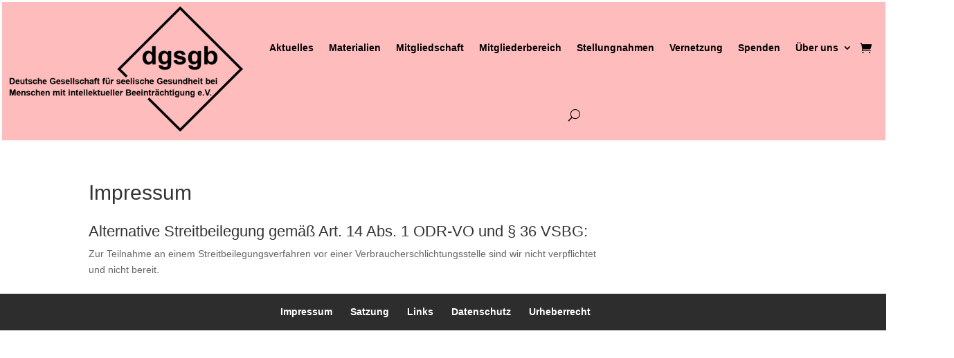

--- FILE ---
content_type: text/javascript
request_url: https://dgsgb.de/wp-content/uploads/wtfdivi/wp_footer.js?ver=1577248939
body_size: -135
content:
jQuery('#footer-info').html("<a href=\"https:\/\/www.dgsgb.de\/impressum\/\u201c>Impressum<\/a>");jQuery(function($){});